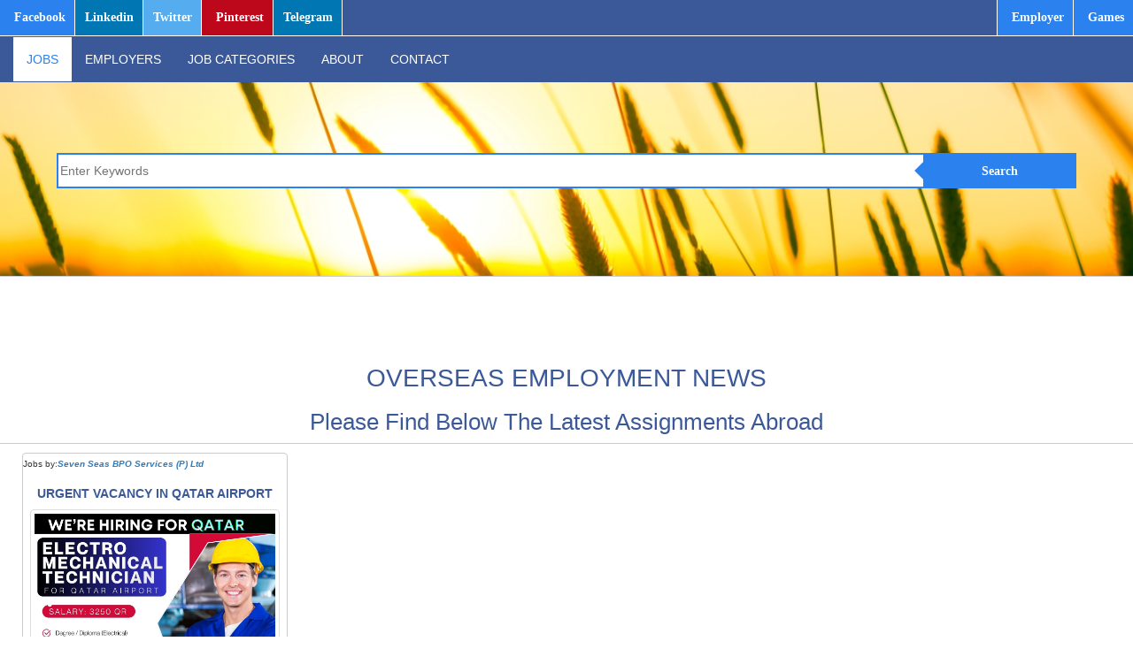

--- FILE ---
content_type: text/html; charset=UTF-8
request_url: https://gulfwalkin.com/index.php?category=airports%2Fairlines
body_size: 4456
content:

<!DOCTYPE html>
<html lang="en">
  <head>
    <meta charset="utf-8">
    <meta name="viewport" content="width=device-width, initial-scale=1">
    <!-- The above 3 meta tags *must* come first in the head; any other head content must come *after* these tags -->
    <title>Best Gulf Jobs & Jobs Abroad for You | GULFWalkin Interviews</title>
	<meta name="description" content="Free Overseas Recruitment, CV Selections, Skype Interviews & Job Vacancies for Middle East, Singapore, Europe, Dubai, UAE, Saudi Arabia, Kuwait, Bahrain, Qatar, England, Ireland etc  | Walk-in-Interviews in Chennai, Cochin, Mumbai, Bangalore, Hyderabad & Other Cities">
	<meta name="keywords" content="automobile jobs, gccwalkins, gulfwalkins, gulfwalkin, gulfjobs, gulf walkininIndia, international jobs for indians, news paper jobs, gulf job search, work abroad, foreign jobs, dubai job vacanies, gulf interviews, cv selection, telephonic interview, employment news, walkins in India, construction jobs, gulf jobs, mechanical jobs, assignments abroad, abroad assignments, gcc walkins, gcc walkin, jobs at gulf, jobsatgulf, mail your job, job at gulf, gccwalkin, gulf job, gulf jobs, walkinindia, walkin in india">
	<meta name="robots" content="max-image-preview:large">
	<link rel="shortcut icon" href="https://www.gulfwalkin.com/favicon.ico">	
	<link rel="icon" href="https://www.gulfwalkin.com/favicon.ico" type="image/x-icon">
	<meta content="GULFWalkin" name="author">
	<meta property="og:site_name" content="GULFWalkin">
	<meta property="og:title" content="Top Free Recruitment, CV Selections, Skype Interviews & Job Vacancies for Middle East, Singapore, Europe, Dubai, UAE, Saudi Arabia, Kuwait, Bahrain, Qatar, England, Ireland etc  | Walk-in-Interviews in Chennai, Cochin, Mumbai, Bangalore, Hyderabad & Other Cities">
	<meta property="og:description" content="Top Free Recruitment, CV Selections, Skype Interviews & Job Vacancies for Middle East, Singapore, Europe, Dubai, UAE, Saudi Arabia, Kuwait, Bahrain, Qatar, England, Ireland etc  | Walk-in-Interviews in Chennai, Cochin, Mumbai, Bangalore, Hyderabad & Other Cities">
	<meta property="og:type" data-page-subject="true" content="website">
	<meta property="og:url" content="https://gulfwalkin.com/index.php?category=airports%2Fairlines">
	<meta property="og:image" content="https://www.gulfwalkin.com/img/fbpreview.png">
	<meta property="fb:app_id" content="168496173583609" />
	<link async href="css/bootstrapindex.css" rel="stylesheet">
		<style>
			html, body{width:100%;
			overflow-x:hidden}
		</style>
		<link rel="amphtml" href="https://www.gulfwalkin.com/amp/index.php?category=airports%2Fairlines ">
    <!-- HTML5 shim and Respond.js for IE8 support of HTML5 elements and media queries -->
    <!--[if lt IE 9]>
      <script src="https://oss.maxcdn.com/html5shiv/3.7.2/html5shiv.min.js"></script>
      <script src="https://oss.maxcdn.com/respond/1.4.2/respond.min.js"></script>
    <![endif]-->
	<script async src="//pagead2.googlesyndication.com/pagead/js/adsbygoogle.js" type="ef0d677974a6a6141a35a7f5-text/javascript"></script>
	<script type="ef0d677974a6a6141a35a7f5-text/javascript">
	  (adsbygoogle = window.adsbygoogle || []).push({
		google_ad_client: "ca-pub-5183519633004616",
		enable_page_level_ads: true
	  });
	</script>
	<!-- Facebook Pixel Code -->
		<script type="ef0d677974a6a6141a35a7f5-text/javascript">
		!function(f,b,e,v,n,t,s)
		{if(f.fbq)return;n=f.fbq=function(){n.callMethod?
		n.callMethod.apply(n,arguments):n.queue.push(arguments)};
		if(!f._fbq)f._fbq=n;n.push=n;n.loaded=!0;n.version='2.0';
		n.queue=[];t=b.createElement(e);t.async=!0;
		t.src=v;s=b.getElementsByTagName(e)[0];
		s.parentNode.insertBefore(t,s)}(window, document,'script',
		'https://connect.facebook.net/en_US/fbevents.js');
		fbq('init', '875895723254987');
		fbq('track', 'PageView');
		</script>
		<noscript><img height="1" width="1" style="display:none"
		src="https://www.facebook.com/tr?id=875895723254987&ev=PageView&noscript=1"
		/></noscript>
		<!-- End Facebook Pixel Code -->
  </head>
  <body>
  <script type="ef0d677974a6a6141a35a7f5-text/javascript">
  (function(i,s,o,g,r,a,m){i['GoogleAnalyticsObject']=r;i[r]=i[r]||function(){
  (i[r].q=i[r].q||[]).push(arguments)},i[r].l=1*new Date();a=s.createElement(o),
  m=s.getElementsByTagName(o)[0];a.async=1;a.src=g;m.parentNode.insertBefore(a,m)
  })(window,document,'script','https://www.google-analytics.com/analytics.js','ga');

  ga('create', 'UA-100101485-1', 'auto');
  ga('send', 'pageview');

</script>
<div class="container-fluid">
	<div class="row top-social-row hidden-xs">
		<ul class="top-test" id="top-social">
			<li class="top-social hidden-xs"><a href="https://www.facebook.com/gulfwalkins/" title="Gulf Walkin on Facebook" class="top-social-fb">
				<i class="fa fa-facebook"><span>Facebook</span></i></a>
			</li>
			<li class="top-social hidden-xs"><a href="https://www.linkedin.com/company/gulfwalkin/" title="Gulf Walkin on LinkedIn" class="top-social-in">
				<i class="fa fa-linkedin"><span" >Linkedin</span></i></a>
			</li>
			<li class="top-social hidden-xs"><a href="https://twitter.com/gulfwalkins" title="Gulf Walkin on Twitter" class="top-social-tw">
				<i class="fa fa-twitter"><span" >Twitter</span></i></a>
			</li>
			<li class="top-social hidden-xs"><a href="https://in.pinterest.com/gulfjobwalkins" title="Gulf Walkin on Pinterest" class="top-social-p">
				<i class="fa fa-pinterest"><span>Pinterest</span></i></a>
			</li>
			<li class="top-social hidden-xs"><a href="https://t.me/gulfwalkins" title="Gulf Walkin on Telegram" class="top-social-in">
				<i class="fa fa-telegram"><span" >Telegram</span></i></a>
			</li>
            <li class="top-login hidden-xs"><a target="_blank" href="https://gulfwalkin.com/games.html" title="Play Games" class="top-login-add">
				<i class="fa fa-user"><span>Games</span></i></a>
            </li>
            <li class="top-login hidden-xs"><a href="employers/" title="Employer Account" class="top-login-login">
                <i class="fa fa-user"><span>Employer</span></i></a>
            </li>
        </ul>
	</div>
</div>
<div class="clearfix"></div>
<nav class="navbar navbar-inverse">
  <div class="container">
	<div class="navbar-header">
	  <button type="button" class="navbar-toggle collapsed" data-toggle="collapse" data-target="#navbar" aria-expanded="false" aria-controls="navbar">
		<span class="sr-only">Toggle navigation</span>
		<span class="icon-bar"></span>
		<span class="icon-bar"></span>
		<span class="icon-bar"></span>
	  </button>
	  <a class="navbar-brand visible-sm visible-xs" href="#" >GULFWalkin.com</a>
	</div>
	<div id="navbar" class="collapse navbar-collapse">
	  <ul class="nav navbar-nav">
		<li class= "active"><a href="./">JOBS</a></li>
		<li ><a href="employers.php">EMPLOYERS</a></li>
		<li ><a href="categories.php">JOB CATEGORIES</a></li>
		<li ><a href="about.php">ABOUT</a></li>
				<li ><a href="contact.php">CONTACT</a></li>
		<li ><a class="visible-xs" href="employee/">EMPLOYEE</a></li>
		<li ><a class="visible-xs" href="employers/">EMPLOYER</a></li>
		<li ><a class="visible-xs" href="https://play.google.com/store/apps/details?id=com.io.gulfwalkins">DOWNLOAD APP</a></li>
		<li class="">
			<div class="row search-container show-upto-545px">
				<form class="form-wrapper" action="index.php">
					<input type="text" placeholder="Enter Keywords" name="txtSearch" required>
					<button type="submit"><img src="svg/search.png" width="20" height="20"></button>
				</form>
			</div>
		</li>
	  </ul>
	</div><!--/.nav-collapse -->
  </div>
</nav>
<section class="container-fluid hide-below-545px">
	<div class="row search-container">
			<form class="form-wrapper" action="index.php">
				<input type="text" name="txtSearch"  placeholder="Enter Keywords" required>
				<button type="submit"><i class="fa fa-search"><span>Search</span></i></button>
			</form>
	</div>
</section><main class="container-fluid main-div">
		<div class="top-ad-row">
			<div class="col-md-12 col-sm-12 col-xs-12 ">
				<div class="col-md-3 col-sm-3 col-xs-12 "></div>
				<div class="top-adcenter hidden-xs" style="height:100px">
				<script async src="https://pagead2.googlesyndication.com/pagead/js/adsbygoogle.js" type="ef0d677974a6a6141a35a7f5-text/javascript"></script>
				<!-- newhometop-oct20 -->
				<ins class="adsbygoogle"
					 style="display:inline-block;width:728px;height:90px"
					 data-ad-client="ca-pub-5183519633004616"
					 data-ad-slot="4847921867"></ins>
				<script type="ef0d677974a6a6141a35a7f5-text/javascript">
					 (adsbygoogle = window.adsbygoogle || []).push({});
				</script>
				</div>
			</div>
		</div>
		<h1>OVERSEAS EMPLOYMENT NEWS</h1>
		<!-- Google Ad Above Job -->
				<div class="ptop-ad visible-xs" style="width:100vw; height:100vw; max-width:100%">
					<script async src="//pagead2.googlesyndication.com/pagead/js/adsbygoogle.js" type="ef0d677974a6a6141a35a7f5-text/javascript"></script>
					<!-- AdsTop -->
					<ins class="adsbygoogle"
					style="display:block"
					data-ad-client="ca-pub-5183519633004616"
					data-ad-slot="7539194191"
					data-ad-format="auto"></ins>
					<script type="ef0d677974a6a6141a35a7f5-text/javascript">
					(adsbygoogle = window.adsbygoogle || []).push({});
					</script>
					<br>
				<br>
				</div>
		<h2 style="text-align:center">Please Find Below The Latest Assignments Abroad</h2>		
		<div class="row">
			<div class="employment-news">
			<article class="job-container"><div class="recruiter-dtl"><p>Jobs by:<a href="employer-details.php?employer=1007288"><span>Seven Seas BPO Services (P) Ltd</span></a></p></div><div class="job-dtl"><a href="jobdetails.php?job=241573" title="View this job now !"><h2>URGENT VACANCY IN QATAR AIRPORT</h2></a><img src="jobimgs/gulfwalkin_job_1_241573.jpg" width="1080" height="1080" alt="URGENT VACANCY IN QATAR AIRPORT" title="URGENT VACANCY IN QATAR AIRPORT" class="img-thumbnail " /><p class="job-dtl-text">

ELECTRO MECHANICAL TECHNICIAN

</p><p class="view-dtl" ><a href="jobdetails.php?job=241573" title="View this job now !">View Details</a></p></div><div class="job-social-share"><div class="social-dvd">Share This Job</div><div class="job-share-icons"><a href="https://www.facebook.com/sharer/sharer.php?u=https://www.gulfwalkin.com/jobdetails.php?job=241573&title=URGENT VACANCY IN QATAR AIRPORT" target="_blank"><img src="svg/1.png" width="20" height="20" style="margin: 0 3px" ></a><a href="whatsapp://send?text=https://www.gulfwalkin.com" target="_blank" class="hidden-xl hidden-lg hidden-md hidden-sm"><img src="svg/5.png" width="20" height="20" style="margin: 0 3px" ></a></div></div><div class="clearfix"></div></article><div class="visible-on-mobile"><br><br>
<script async src="https://pagead2.googlesyndication.com/pagead/js/adsbygoogle.js" type="ef0d677974a6a6141a35a7f5-text/javascript"></script>
<ins class="adsbygoogle"
     style="display:block"
     data-ad-format="fluid"
     data-ad-layout-key="+2e+q8+58-1a-6l"
     data-ad-client="ca-pub-5183519633004616"
     data-ad-slot="4860871833"></ins>
<script type="ef0d677974a6a6141a35a7f5-text/javascript">
     (adsbygoogle = window.adsbygoogle || []).push({});
</script>
<br><br></div></div>		</div>
	</main>
	<div class="clearfix"></div><br><br>
<section class="container-fluid">
	<div class="row home-btm-ad">
		<!-- GOOGLE ADS -->
		<script async src="//pagead2.googlesyndication.com/pagead/js/adsbygoogle.js" type="ef0d677974a6a6141a35a7f5-text/javascript"></script>
<!-- NewTopLinkAd -->
<ins class="adsbygoogle"
     style="display:block"
     data-ad-client="ca-pub-5183519633004616"
     data-ad-slot="5892622645"
     data-ad-format="link"></ins>
<script type="ef0d677974a6a6141a35a7f5-text/javascript">
(adsbygoogle = window.adsbygoogle || []).push({});
</script>	</div>
</section>
<div class="clearfix"></div>
<footer class="container-fluid">
	<div class="row gw-footer">
	<div id="footer-social" class="footer-social-container">
		<h6>FOLLOW US</h6>
		<ul class="footer-social">
			<li><a href="https://www.facebook.com/gulfwalkins/" title="Gulf Walkin on Facebook"><img src="../svg/1.png" width="40" height="40"></a></li>
			<li><a href="https://www.linkedin.com/company/gulfwalkin/" title="Gulf Walkin on LinkedIn"><img src="../svg/2.png" width="40" height="40"></a></li>
			<li><a href="https://twitter.com/gulfwalkins" title="Gulf Walkin on Twitter"><img src="../svg/4.png" width="40" height="40"></a></li>
			<li><a href="https://in.pinterest.com/gulfjobwalkins" title="Gulf Walkin on Pinterest"><img src="../svg/3.png" width="40" height="40"></a></li>
		</ul>
	</div>
	<div id="footer-cell-1" class="footer-cell">
		<h6>QUICK LINKS</h6>
		<ul>
			<li><a href="./">Employment News</a></li>
			<li><a href="employers.php">Employers</a></li>
			<li><a href="categories.php">Job Categories</a></li>
			<li><a href="about.php">About</a></li>
			<li><a href="contact.php">Contact</a></li>
			<li><a href="terms-and-conditions.php">Terms &amp; Conditions</a></li>
			<li><a href="privacy-policy.php">Privacy Policy</a></li>
			<li><a href="help.php">Help & FAQs</a></li>
			<li><a href="sitemap.php">Sitemap</a></li>
		</ul>
	</div>
	<div id="footer-cell-2" class="footer-cell">
		<h6>SERVICES</h6>
		<ul>
			<li><a href="#">Web Development</a></li>
			<li><a href="#">Mobile Apps</a></li>
			<li><a href="#">Job Portal</a></li>
			<li><a href="">Internet Marketing</a></li>
		</ul>
	</div>
	<!-- <div id="footer-cell-3" class="footer-cell">
		<h6>SISTER SITES</h6>
		<ul>
			<li><a href="#" title="iWalkins">iWalkins</a></li>
		</ul>
	</div> -->
	<div id="footer-cell-4" class="footer-cell">
		<h6>CONTACT ADDRESS</h6>
		<ul>
			<li><span>GULFWalkin</span></li>
			<li><span>Kalladikode</span></li>
			<li><span>Palakkad D.T, Kerala</span></li>
			<li><span>India, PIN: 678596</span></li>
			<li><span>Email: support@gulfwalkin.com</span></li>
			<li><span>Support: +91 77088 13944</span></li>
		</ul>
	</div>
	<div class="clearfix"></div>
	<div class="gw-copyright">
	<p>2025 &copy; GULF Walkin. All Rights Reserved.</p>
	</div>
	</div>
</footer>
<!-- Bootstrap core JavaScript
    ================================================== -->
    <!-- Placed at the end of the document so the pages load faster -->
    <script src="js/jquery-1.11.3.min.js" type="ef0d677974a6a6141a35a7f5-text/javascript"></script>
    <script src="js/bootstrap.min.js" type="ef0d677974a6a6141a35a7f5-text/javascript"></script>
	<script src="js/masonry.pkgd.min.js" type="ef0d677974a6a6141a35a7f5-text/javascript"></script>
	<script src="js/imagesloaded.pkgd.min.js" type="ef0d677974a6a6141a35a7f5-text/javascript"></script>
	
	<script type="ef0d677974a6a6141a35a7f5-text/javascript">
		$(document).ready(function() {
		var stickyNavTop = $('.nav').offset().top;
 
		var stickyNav = function(){
		var scrollTop = $(window).scrollTop();
      
		if (scrollTop > stickyNavTop) { 
		$('.navbar').addClass('navbar-fixed-top');
		} else {
		$('.navbar').removeClass('navbar-fixed-top'); 
		}
		};
 
		stickyNav();
 
		$(window).scroll(function() {
		stickyNav();
		});
		});
	</script>
	<script type="ef0d677974a6a6141a35a7f5-text/javascript">
	$(function(){
		var $grid = $('.employment-news').imagesLoaded( function() {
		  // init Masonry after all images have loaded
		  $grid.masonry({
			// options...
		  });
		});
		
	});
	</script>
	<script src="https://cdn.onesignal.com/sdks/OneSignalSDK.js" async="" type="ef0d677974a6a6141a35a7f5-text/javascript"></script>
		<script type="ef0d677974a6a6141a35a7f5-text/javascript">
		  var OneSignal = window.OneSignal || [];
		  OneSignal.push(function() {
			OneSignal.init({
			  appId: "587500a4-e0a2-4b45-8f8b-b8c4d20ce37e",
			});
		  });
		</script>
  <script src="/cdn-cgi/scripts/7d0fa10a/cloudflare-static/rocket-loader.min.js" data-cf-settings="ef0d677974a6a6141a35a7f5-|49" defer></script></body>
</html>


--- FILE ---
content_type: text/html; charset=utf-8
request_url: https://www.google.com/recaptcha/api2/aframe
body_size: 264
content:
<!DOCTYPE HTML><html><head><meta http-equiv="content-type" content="text/html; charset=UTF-8"></head><body><script nonce="lE2ZKdpc7Glo1MrwxOhXig">/** Anti-fraud and anti-abuse applications only. See google.com/recaptcha */ try{var clients={'sodar':'https://pagead2.googlesyndication.com/pagead/sodar?'};window.addEventListener("message",function(a){try{if(a.source===window.parent){var b=JSON.parse(a.data);var c=clients[b['id']];if(c){var d=document.createElement('img');d.src=c+b['params']+'&rc='+(localStorage.getItem("rc::a")?sessionStorage.getItem("rc::b"):"");window.document.body.appendChild(d);sessionStorage.setItem("rc::e",parseInt(sessionStorage.getItem("rc::e")||0)+1);localStorage.setItem("rc::h",'1762348793482');}}}catch(b){}});window.parent.postMessage("_grecaptcha_ready", "*");}catch(b){}</script></body></html>

--- FILE ---
content_type: text/plain
request_url: https://www.google-analytics.com/j/collect?v=1&_v=j102&a=1708959966&t=pageview&_s=1&dl=https%3A%2F%2Fgulfwalkin.com%2Findex.php%3Fcategory%3Dairports%252Fairlines&ul=en-us%40posix&dt=Best%20Gulf%20Jobs%20%26%20Jobs%20Abroad%20for%20You%20%7C%20GULFWalkin%20Interviews&sr=1280x720&vp=1280x720&_u=IEBAAEABAAAAACAAI~&jid=232232392&gjid=579071125&cid=202917441.1762348792&tid=UA-100101485-1&_gid=110383420.1762348792&_r=1&_slc=1&z=1422876261
body_size: -450
content:
2,cG-6W8QXX8QRS